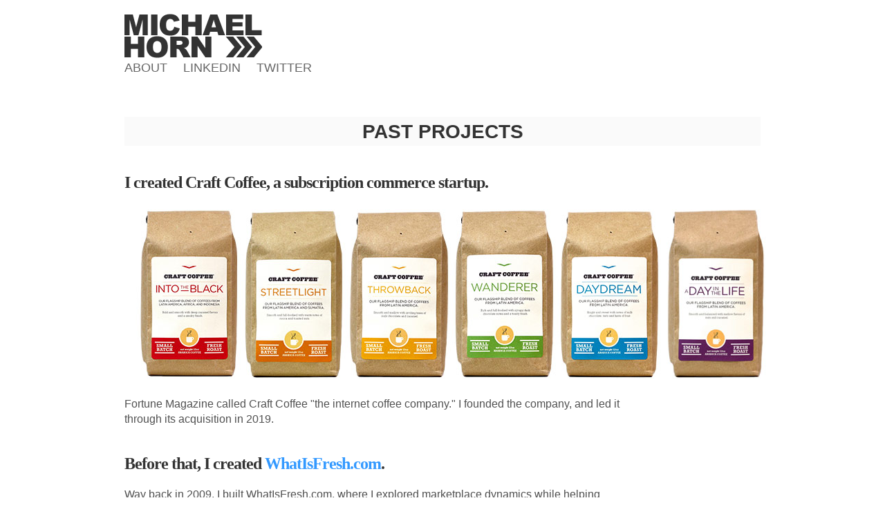

--- FILE ---
content_type: text/html; charset=utf-8
request_url: https://www.mikehorn.us/
body_size: 3497
content:
<!DOCTYPE html>
<html>
<head>
<meta content='text/html; charset=UTF-8' http-equiv='Content-Type'>
<title>
Michael Horn :: New York Based Product Leader & Entrepreneur(Brooklyn, NY)

</title>
<meta content='width=device-width,initial-scale=1' name='viewport'>
<meta name="csrf-param" content="authenticity_token" />
<meta name="csrf-token" content="lgR5eCYkc6fG7mleRc3IgWJ1CtJIKlhp0Psk4_HBWL5uYNTducavyCRAs_frFWUoVBqGPcnbZH-FljhpfAmLsQ" />

<link rel="stylesheet" media="all" href="/assets/application-bc90f8dfaecd0cdf87210dc324a2a2d7e5e9fc8925c3ccc616422503693cbd68.css" data-turbolinks-track="reload" />
<script src="/packs/js/application-d8600c898492bce28896.js" data-turbolinks-track="reload"></script>
</head>
<body>
<div class='mhContainer'>
<div class='mhRow'>
<div class='col'>
<div id='header'>
<div id='logo'>
<a href='/'>
<img alt='Michael Horn' src='/assets/mike_arrow_right-d3bb7ffba686be1b7d4ebbf96d73842c23573e1fc03490e9b924eff91eef748d.png'>
</a>
</div>
<div class='menu'>
<a class='' href='/about'>ABOUT</a>
<a href='http://www.linkedin.com/in/michaeldhorn'>LINKEDIN</a>
<a href='http://www.twitter.com/mikehorn'>TWITTER</a>
</div>
</div>
</div>
</div>
<div class='mhRow'>
<div class='col'>
<div class='back'>
<h1>PAST PROJECTS</h1>
</div>
</div>
<div class='project craft-coffee'>
<h2>
I created Craft Coffee, a subscription commerce startup.
</h2>
<div class='imgHolder hiddenPhone hiddenTablet' style='padding-top: 25px;'>
<img alt='Craft Coffee - coffee subscriptions' src='/assets/bags-960x245-581242137e565746d7e13bf201afaef2d070986c3d932578e794eaef247c095f.jpg'>
</div>
<div class='imgHolder hiddenDesktop hiddenTablet'>
<img alt='Craft Coffee - coffee subscriptions' height='375' src='/assets/375px-craft-coffee-fc82c731553d9f19d2ad183cbe75f73976085ac93628a0571fac5f62d1b544e7.jpg' style='object-position: center;' width='375'>
</div>
<div class='imgHolder hiddenPhone hiddenDesktop'></div>
<p class='description'>
Fortune Magazine called Craft Coffee "the internet coffee company."
I founded the company, and led it through its acquisition in 2019.
</p>
</div>
<div class='project craft-coffee'>
<h2 class='hiddenPhone'>
Before that, I created
<a href="/pages/whatisfresh-2009">WhatIsFresh.com</a>.
</h2>
<h2 class='hiddenTablet hiddenDesktop'>
Before that,
<br>
I created
<a href="/pages/whatisfresh-2009">WhatIsFresh</a>.
</h2>
<p class='description'>
Way back in 2009, I built WhatIsFresh.com, where I explored marketplace dynamics while helping consumers and businesses connect with local farmers and markets in New York City. I built the site as a personal project to teach myself to code. The New York Times wrote that "WhatIsFresh.com is the best guide to what is available in which Greenmarkets."
</p>
</div>
<div class='project craft-coffee'>
<h2 class='hiddenPhone'>
And before that, I created
<a href="/pages/flicktribe-2008">Flicktribe</a>.
</h2>
<h2 class='hiddenTablet hiddenDesktop'>
And before that,
<br>
I created
<a href="/pages/flicktribe-2008">Flicktribe</a>.
</h2>
<p class='description'>
Flicktribe was an early creator economy product — a platform for creators to connect directly with fans to fund, develop and distribute content outside the constraints of the old system. It's possible we were about 12 years too early!
</p>
</div>
</div>

<div id='footer'>
<ul id='piped'>
<li class='first'>
<a href='https://forms.gle/RWLd4fuxWHdoc3NV6'>Contact</a>
</li>
<li class='last'>MICHAEL HORN :: NEW YORK BASED PRODUCT LEADER & ENTREPRENEUR (BROOKLYN, NY)</li>
</ul>
</div>
</div>
<script>
  var _gaq = _gaq || [];
  _gaq.push(['_setAccount', 'UA-32766204-1']);
  _gaq.push(['_trackPageview']);
  
  (function() {
    var ga = document.createElement('script'); ga.type = 'text/javascript'; ga.async = true;
    ga.src = ('https:' == document.location.protocol ? 'https://ssl' : 'http://www') + '.google-analytics.com/ga.js';
    var s = document.getElementsByTagName('script')[0]; s.parentNode.insertBefore(ga, s);
  })();
</script>
</body>
</html>


--- FILE ---
content_type: text/css
request_url: https://www.mikehorn.us/assets/application-bc90f8dfaecd0cdf87210dc324a2a2d7e5e9fc8925c3ccc616422503693cbd68.css
body_size: 1026
content:
.mhContainer{box-sizing:border-box;margin:0;padding:0;width:100%}.mhRow,.mhRow *{box-sizing:border-box}.mhRow{display:flex;flex-wrap:wrap}.mhRow--centered{justify-content:center}.col{flex:1 1 auto;padding:20px}.col--10{flex:0 0 10%;max-width:10%;width:10%}.col--15{flex:0 0 15%;max-width:15%;width:15%}.col--20{flex:0 0 20%;max-width:20%;width:20%}.col--25{flex:0 0 25%;max-width:25%;width:25%}.col--30{flex:0 0 30%;max-width:30%;width:30%}.col--33{flex:0 0 33.333%;max-width:33.333%;width:33.333%}.col--35{flex:0 0 35%;max-width:35%;width:35%}.col--40{flex:0 0 40%;max-width:40%;width:40%}.col--45{flex:0 0 45%;max-width:45%;width:45%}.col--47{flex:0 0 47%;max-width:47%;width:47%}.col--49{flex:0 0 49%;max-width:49%;width:49%}.col--50{flex:0 0 50%;max-width:50%;width:50%}.col--55{flex:0 0 55%;max-width:55%;width:55%}.col--60{flex:0 0 60%;max-width:60%;width:60%}.col--65{flex:0 0 65%;max-width:65%;width:65%}.col--66{flex:0 0 66.666%;max-width:66.666%;width:66.666%}.col--70{flex:0 0 70%;max-width:70%;width:70%}.col--75{flex:0 0 75%;max-width:75%;width:75%}.col--80{flex:0 0 80%;max-width:80%;width:80%}.col--90{flex:0 0 90%;max-width:90%;width:90%}.col--98{flex:0 0 98%;max-width:98%;width:98%}@media (max-width: 978px){.mhRow.mhRow--colMobile{flex-direction:column}.mhRow.mhRow--colMobileReverse{flex-direction:column-reverse}.mhRow.mhRow--colMobile>.col,.mhRow.mhRow--colMobileReverse>.col{flex:1 1 auto;max-width:100%;width:auto}.mhRow--colMobile.mhRow--flushedTwoCol>.col,.mhRow--colMobileReverse.mhRow--flushedTwoCol>.col{padding:0 0 20px}}@media (min-width: 979px){.mhContainer{margin:0 auto;width:960px}.mhRow--flushedTwoCol>.col:first-child{padding:0 20px 20px 0}.mhRow--flushedTwoCol>.col:last-child{padding:0 0 20px 20px}}.no-flexbox .mhRow{display:block}.no-flexbox .mhRow:after{content:"";display:table;clear:both}.no-flexbox .col{display:block;float:left}.no-flexbox .mhRow--centered>.col{float:none;margin-left:auto;margin-right:auto}.no-flexbox .col:first-child:last-child{width:100%}body,div,dl,dt,dd,ul,ol,li,h1,h2,h3,h4,h5,h6,pre,form,fieldset,input,textarea,p,blockquote,th,td{margin:0;padding:0;color:#333}table{border-collapse:collapse;border-spacing:0}fieldset,img{border:0}address,caption,cite,code,dfn,em,strong,th,var{font-style:normal;font-weight:normal}ol,ul{list-style:none}caption,th{text-align:left}h1,h2,h3,h4,h5,h6{font-size:100%;font-weight:normal}q:before,q:after{content:''}abbr,acronym{border:0}body{font-size:16px}a,a:visited{text-decoration:none;color:#666666}a:hover{text-decoration:underline}p.description.link a,p.description.link a:visited{color:#3399ff}.craft-coffee{background-color:#fff}.craft-coffee.project{padding:20px}@media (max-width: 425px){.craft-coffee.project{text-align:center;padding:10px 0}}@media (max-width: 978px) and (min-width: 426px){.craft-coffee.project .imgHolder.hiddenPhone.hiddenDesktop{background-image:url(/assets/bags-960x245-581242137e565746d7e13bf201afaef2d070986c3d932578e794eaef247c095f.jpg);background-position:center center;padding:20px 0 0 0;background-size:auto;background-repeat:no-repeat;height:245px;margin-top:20px}}.craft-coffee.project h2{font-family:Georgia,times,serif;font-size:24px;font-weight:bold;letter-spacing:-1px}@media (max-width: 425px){.craft-coffee.project h2{width:301px;text-align:left;padding-left:20px}}.craft-coffee.project p.description{font-size:16px;font-family:arial, helvetica, sans-serif;padding-top:20px;font-weight:normal;letter-spacing:normal;line-height:140%;color:#515151;width:80%;margin:0}@media (max-width: 425px){.craft-coffee.project p.description{width:100%;font-size:18px;text-align:justify;padding:20px;margin:0 auto}}@media (max-width: 978px) and (min-width: 426px){.craft-coffee.project p.description{width:100%}}@media (max-width: 425px){.what-is-fresh img{height:193px;width:335px;object-position:left;object-fit:cover}}.what-is-fresh h2{font-family:Georgia,times,serif;font-size:24px;font-weight:bold;letter-spacing:-1px}@media (max-width: 425px){.what-is-fresh h2{text-align:left}}@media (max-width: 425px){.flicktribe img{height:193px;width:335px;object-position:left;object-fit:cover}}.flicktribe h2{font-family:Georgia,times,serif;font-size:24px;font-weight:bold;letter-spacing:-1px}@media (max-width: 425px){.flicktribe h2{text-align:left}}#logo h1{text-indent:-9999px}.back h1{background-color:#fafafa;font-family:arial, helvetica, sans-serif;font-size:28px;font-weight:bold;letter-spacing:0;margin-top:20px;padding:6px 0 4px;text-align:center}.menu{font-size:18px;font-family:arial, helvetica, sans-serif}@media (max-width: 450px){.menu{font-size:16px;margin-top:15px}}.menu a{padding-right:18px}@media (max-width: 450px){.menu a{padding-right:11px}}.menu a:last-child{padding-right:0}.menu a:hover{color:#666666;opacity:0.8}.menu a.selected{color:#999999}.project{font-family:Georgia,times,serif;font-size:24px;font-weight:bold;letter-spacing:-1px;padding-bottom:20px;padding-top:40px;border-top:0 none}.project p.description{font-size:16px;font-family:arial, helvetica, sans-serif;padding-top:20px;font-weight:normal;letter-spacing:normal;line-height:140%;color:#515151;width:82%;margin:0}@media (max-width: 425px){.project p.description{width:100%;font-size:17px;text-align:justify;margin:0 auto}}@media (max-width: 978px) and (min-width: 426px){.project p.description{width:100%}}.project a,.project a:visited{color:#3399ff}#lawyer.project{line-height:98%}.project span{font-weight:bold;letter-spacing:-1;font-size:13px}.about{padding-top:20px;font-weight:normal;font-size:18px}@media (max-width: 978px) and (min-width: 426px){.about{padding-left:60px;padding-right:60px}}.about p{font-family:arial, helvetica, sans-serif;line-height:138%;padding-bottom:20px;text-align:justify}.about span{font-style:italic}.about a,.about a:visited{text-decoration:none;color:#3399FF}.about a:hover{text-decoration:underline}.imgHolder{padding-top:15px}.textHolder{font-size:13px}#footer{padding:40px 20px 20px 20px;font-weight:normal}#footer ul{overflow:auto}#footer li{display:block;float:left;padding:0px 5px;font-size:12px}#footer a,#footer a:hover,#footer a:visited{text-decoration:none;color:#666666}@media (max-width: 978px){body:after{content:'mobile';display:none}.hiddenMobile{display:none !important}}@media (min-width: 979px){.hiddenDesktop{display:none !important}}@media (max-width: 978px) and (min-width: 426px){.hiddenTablet{display:none !important}}@media (max-width: 425px){.hiddenPhone{display:none !important}}
